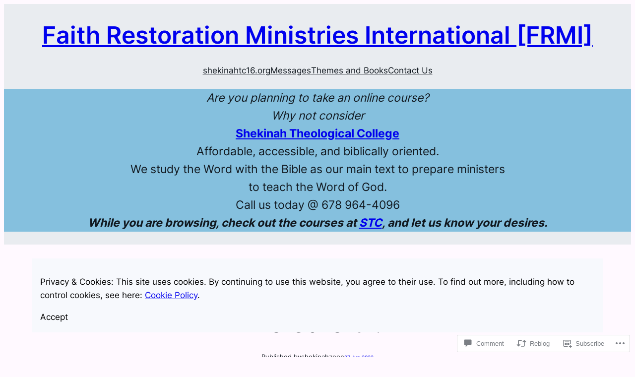

--- FILE ---
content_type: text/css
request_url: https://frministry.org/wp-content/mu-plugins/jetpack-plugin/sun/_inc/blocks/cookie-consent/view.css?m=1745442301i&cssminify=yes
body_size: 289
content:
.wp-block-jetpack-cookie-consent{align-items:center;box-sizing:border-box;display:flex;flex-wrap:wrap;gap:10px;justify-content:space-between}.wp-block-jetpack-cookie-consent .wp-block-button__link{white-space:nowrap!important}.wp-block-jetpack-cookie-consent:not([role=document]){animation:cookie-consent-slide-in .2s ease-in-out;bottom:50px;position:fixed;transition:opacity .2s ease-in-out;z-index:50001}.wp-block-jetpack-cookie-consent:not([role=document]) span{display:none}.wp-block-jetpack-cookie-consent:not([role=document]) .wp-block-button{white-space:nowrap}@keyframes cookie-consent-slide-in{0%{opacity:0}to{opacity:1}}.wp-block-jetpack-cookie-consent:not([role=document]).is-dismissed{opacity:0;pointer-events:none}.wp-block-jetpack-cookie-consent:not([role=document]).alignleft,.wp-block-jetpack-cookie-consent:not([role=document]).alignright{flex-wrap:nowrap;max-width:50%}.wp-block-jetpack-cookie-consent:not([role=document]).alignright{margin-left:auto!important;right:10px}.wp-block-jetpack-cookie-consent:not([role=document]).alignleft{left:10px}.wp-block-jetpack-cookie-consent:not([role=document]).alignwide{left:5%!important;max-width:90%!important;width:100vw!important}.wp-block-jetpack-cookie-consent:not([role=document]).alignfull{width:100%}@media screen and (max-width:768px){.wp-block-jetpack-cookie-consent:not([role=document]).alignleft,.wp-block-jetpack-cookie-consent:not([role=document]).alignright{flex-wrap:wrap;left:5%;margin-left:0!important;max-width:90%;width:100vw}}